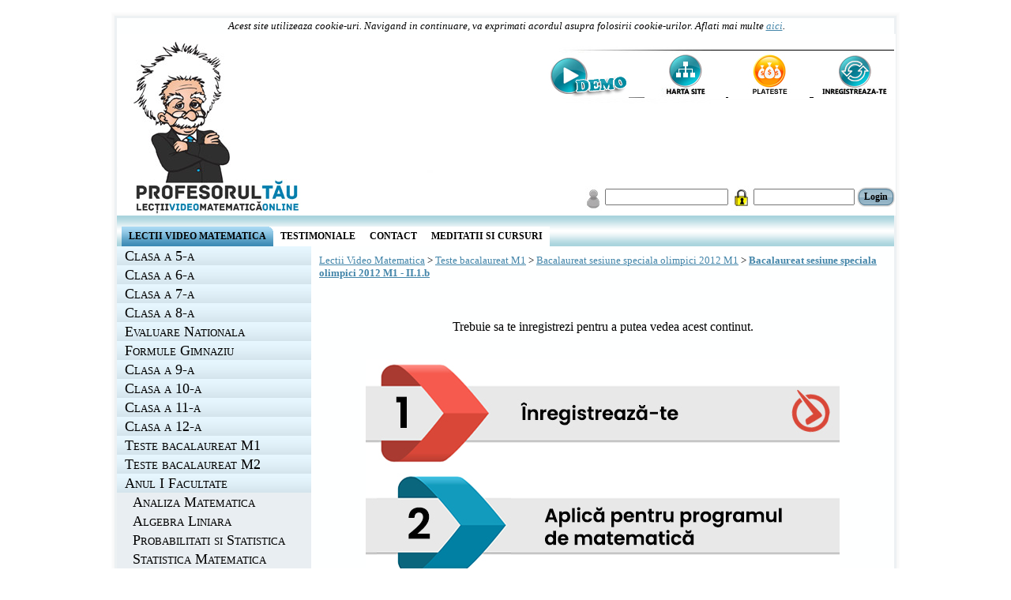

--- FILE ---
content_type: text/html; charset=utf-8
request_url: https://www.profesorultau.ro/bacalaureat-sesiune-speciala-olimpici-2012-m1-ii1b.aspx
body_size: 12083
content:


<!DOCTYPE html PUBLIC "-//W3C//DTD XHTML 1.0 Transitional//EN" "http://www.w3.org/TR/xhtml1/DTD/xhtml1-transitional.dtd">
<html xmlns="http://www.w3.org/1999/xhtml" dir="ltr" lang="en-US" xml:lang="en">
<head id="ctl01_Head1"><title>
	Bacalaureat sesiune speciala olimpici 2012 M1 - II.1.b - ProfesorulTau
</title>
<link rel='stylesheet' type='text/css' href='https://ajax.googleapis.com/ajax/libs/jqueryui/1.8.14/themes/start/jquery-ui.css' />
<link rel='stylesheet' type='text/css' href='/csshandler.ashx?skin=prefesorultau-design1&amp;s=1&amp;v=2.3.6.8' />
<!--[if lt IE 7]>
<link rel="stylesheet" href="/Data/Sites/1/skins/prefesorultau-design1/style.ie6.css" type="text/css" id="IE6CSS" />
<![endif]-->
<!--[if IE 7]>
<link rel="stylesheet" href="/Data/Sites/1/skins/prefesorultau-design1/style.ie7.css" type="text/css" id="IE7CSS" />
<![endif]-->

<meta http-equiv="Content-Type" content="text/html; charset=utf-8" />
<link rel="search" type="application/opensearchdescription+xml" title="ProfesorulTau Site Search" href="https://www.profesorultau.ro/SearchEngineInfo.ashx" />
    <!--[if IE]>
	<meta http-equiv="Page-Enter" content="blendTrans(Duration=0)" /><meta http-equiv="Page-Exit" content="blendTrans(Duration=0)" /><meta http-equiv="X-UA-Compatible" content="IE=EmulateIE8" />
	<![endif]-->
    
<link rel='shortcut icon' href='/Data/Sites/1/skins/prefesorultau-design1/favicon.ico' />
<script src="https://ajax.googleapis.com/ajax/libs/jquery/1.6.2/jquery.min.js" type="text/javascript" ></script>
<script src="https://ajax.googleapis.com/ajax/libs/jqueryui/1.8.14/jquery-ui.min.js" type="text/javascript" ></script>
<link rel='dns-prefetch' href='//app.marketizator.com'> 
<script type='text/javascript' src='//d2tgfbvjf3q6hn.cloudfront.net/js/d5579a.js'></script>
<link rel='canonical' href='https://www.profesorultau.ro/bacalaureat-sesiune-speciala-olimpici-2012-m1-ii1b.aspx' /><style type="text/css">
	.ctl01_PageMenu1_ctl01_0 { text-decoration:none; }
	.ctl01_ChildPageMenu_SiteMap2_0 { text-decoration:none; }

</style></head>
<body id="ctl01_Body" class="pagebody">
    <script type="text/javascript"> 
var _gaq = _gaq || []; 
_gaq.push(['_setAccount','UA-39009255-1']); 
_gaq.push(['_setCustomVar', 1, 'member-type', 'anonymous', 1]); _gaq.push(['_trackPageview']); 
 _gaq.push(['_trackPageLoadTime']); 
 </script>
    <form method="post" action="/bacalaureat-sesiune-speciala-olimpici-2012-m1-ii1b.aspx" id="aspnetForm">
<div class="aspNetHidden">
<input type="hidden" name="__EVENTTARGET" id="__EVENTTARGET" value="" />
<input type="hidden" name="__EVENTARGUMENT" id="__EVENTARGUMENT" value="" />
<input type="hidden" name="__VIEWSTATEFIELDCOUNT" id="__VIEWSTATEFIELDCOUNT" value="17" />
<input type="hidden" name="__VIEWSTATE" id="__VIEWSTATE" value="/wEPDwUKMjA1OTAyNzk1MQ8WAh4TVmFsaWRhdGVSZXF1ZXN0TW9kZQIBFgJmD2QWAgIDD2QWAgIDD2QWHgIBDxYCHg9TaXRlTWFwUHJvdmlkZXIFCW1vam9zaXRlMWQCAw8WBB8BBQltb2pvc2l0ZTEeD1N0YXJ0aW5nTm9kZVVybAUefi9sZWN0aWktdmlkZW8tbWF0" />
<input type="hidden" name="__VIEWSTATE1" id="__VIEWSTATE1" value="[base64]" />
<input type="hidden" name="__VIEWSTATE2" id="__VIEWSTATE2" value="[base64]" />
<input type="hidden" name="__VIEWSTATE3" id="__VIEWSTATE3" value="[base64]" />
<input type="hidden" name="__VIEWSTATE4" id="__VIEWSTATE4" value="[base64]" />
<input type="hidden" name="__VIEWSTATE5" id="__VIEWSTATE5" value="[base64]" />
<input type="hidden" name="__VIEWSTATE6" id="__VIEWSTATE6" value="[base64]" />
<input type="hidden" name="__VIEWSTATE7" id="__VIEWSTATE7" value="[base64]" />
<input type="hidden" name="__VIEWSTATE8" id="__VIEWSTATE8" value="[base64]" />
<input type="hidden" name="__VIEWSTATE9" id="__VIEWSTATE9" value="[base64]" />
<input type="hidden" name="__VIEWSTATE10" id="__VIEWSTATE10" value="[base64]" />
<input type="hidden" name="__VIEWSTATE11" id="__VIEWSTATE11" value="[base64]" />
<input type="hidden" name="__VIEWSTATE12" id="__VIEWSTATE12" value="[base64]" />
<input type="hidden" name="__VIEWSTATE13" id="__VIEWSTATE13" value="[base64]" />
<input type="hidden" name="__VIEWSTATE14" id="__VIEWSTATE14" value="[base64]" />
<input type="hidden" name="__VIEWSTATE15" id="__VIEWSTATE15" value="[base64]" />
<input type="hidden" name="__VIEWSTATE16" id="__VIEWSTATE16" value="oUWfAPdR9HU=" />
</div>

<script type="text/javascript">
//<![CDATA[
var theForm = document.forms['aspnetForm'];
if (!theForm) {
    theForm = document.aspnetForm;
}
function __doPostBack(eventTarget, eventArgument) {
    if (!theForm.onsubmit || (theForm.onsubmit() != false)) {
        theForm.__EVENTTARGET.value = eventTarget;
        theForm.__EVENTARGUMENT.value = eventArgument;
        theForm.submit();
    }
}
//]]>
</script>


<script src="/WebResource.axd?d=lr7Cbh7JPikZCm4FkAcOxM2iZVTuB_9p8odxxMXh4KWrWyjrCUZINSP8DrLacgQFrt-73L-2zyTUupcXLdG_GbJ5KUM1&amp;t=637109961120000000" type="text/javascript"></script>


<script type="text/javascript"> 
/**
 * Protect window.console method calls, e.g. console is not defined on IE
 * unless dev tools are open, and IE doesn't define console.debug
 */
(function() {
  if (!window.console) {
    window.console = {};
  }
  // union of Chrome, FF, IE, and Safari console methods
  var m = [
    "log", "info", "warn", "error", "debug", "trace", "dir", "group",
    "groupCollapsed", "groupEnd", "time", "timeEnd", "profile", "profileEnd",
    "dirxml", "assert", "count", "markTimeline", "timeStamp", "clear"
  ];
  // define undefined methods as noops to prevent errors
  for (var i = 0; i < m.length; i++) {
    if (!window.console[m[i]]) {
      window.console[m[i]] = function() {};
    }    
  } 
})();       
</script>
<script type="text/javascript"> window.onerror = function(message, url, lineNumber) {  return true; };  </script>
<script type="text/javascript">
 adroll_adv_id = "IGIUAFA4URHHNE7XA2NGDE";
 adroll_pix_id = "2VSDD7LDHRBK7FG3S4EIUL";
 (function () {
 var oldonload = window.onload;
 window.onload = function(){
   __adroll_loaded=true;
   var scr = document.createElement("script");
   var host = (("https:" == document.location.protocol) ? "https://s.adroll.com" : "http://a.adroll.com");
   scr.setAttribute('async', 'true');
   scr.type = "text/javascript";
   scr.src = host + "/j/roundtrip.js";
   ((document.getElementsByTagName('head') || [null])[0] ||
    document.getElementsByTagName('script')[0].parentNode).appendChild(scr);
   if(oldonload){oldonload()}};
 }());
 </script>
<script src="/ScriptResource.axd?d=TA07WbVsCmvzHNNq_6seGVo3qHXJfkGHDgV1x2QRDAJz3CW1LPW89ikQD0wHSV7Usc-wwbD_PZDcyqUKp_pp27TQT8a928fnCvwfDzEUIDA_31FIm_IiTSzhRxX0XS5KdCWprBvoKTFdppvaE5u_hbHMNQo1&amp;t=ffffffffa0bc9515" type="text/javascript"></script>
<script src="/ScriptResource.axd?d=[base64]" type="text/javascript"></script>
<script src="/ClientScript/AjaxWebKitFix.js" type="text/javascript"></script>
    
    
    
    <script type="text/javascript">
//<![CDATA[
Sys.WebForms.PageRequestManager._initialize('ctl01$ScriptManager1', 'aspnetForm', ['tctl01$PageMenu1$upMenu',''], [], [], 90, 'ctl01');
//]]>
</script>

    <div id="art-page-background-middle-texture">
        <div id="art-main">
            <div class="art-sheet">
                <div class="art-sheet-tl">
                </div>
                <div class="art-sheet-tr">
                </div>
                <div class="art-sheet-bl">
                </div>
                <div class="art-sheet-br">
                </div>
                <div class="art-sheet-tc">
                </div>
                <div class="art-sheet-bc">
                </div>
                <div class="art-sheet-cl">
                </div>
                <div class="art-sheet-cr">
                </div>
                <div class="art-sheet-cc">
                </div>
                <div class="art-sheet-body">
                    <!--
                <div class="art-header">
					<div class="art-header-center">
							<div class="art-header-png"></div>
							<div class="art-header-jpeg"></div>
						</div>
                    <div class="art-logo">
                        <h1 class='art-Logo-name art-logo-name siteheading '><a class='siteheading' href='https://www.profesorultau.ro/Default.aspx'>ProfesorulTau</a></h1>
                        <a href='#startcontent' class='skiplink'>Skip over navigation</a>
                        
                        <h2 id="slogan-text" class="art-logo-text">
                            Lectii Video Matematica</h2>
                    </div>
                    
                </div>
             -->
                    <table width="984" height="250" border="0" cellspacing="0">
                        <tr>
                            <td align="center">
                                <!--<a href="http://www.desprelicee.ro" target="_blank"><img id="ctl01_imgDespreLicee" border="0" align="middle" src="img/banner-desprelicee-profesor.jpg" style="width:984px;" /></a>-->
                                <div style="font-style:italic;">Acest site utilizeaza cookie-uri. Navigand in continuare, va exprimati acordul asupra folosirii cookie-urilor. Aflati mai multe <a href="http://www.profesorultau.ro/Regulament.aspx">aici</a>.</div>
                            </td>
                        </tr>
                        <tr>
                            <td align="left" valign="top" class="backgroundHeader">
                                <table width="984" height="225" border="0" cellpadding="0" cellspacing="0">
                                    <tr>
                                        <td height="21">
                                            &nbsp;
                                        </td>
                                    </tr>
                                    <tr>
                                        <td height="57" align="right">
                                        <div id="ctl01_pnlMenuNotRegistered">
	
                                            <a id="ctl01_hlinkDemo" title="Demo" href="Demo-lectii-video-matematica.aspx" style="display:inline-block;height:57px;width:103px;"><img title="Demo" src="img/demo-up.jpg" alt="" /></a>
                                            <a id="ctl01_hlinkMap" title="Harta site" href="SiteMap.aspx" style="display:inline-block;height:57px;width:120px;"><img title="Harta site" src="img/harta-site-up.jpg" alt="" /></a>
                                            <a id="ctl01_hlinkPlata" title="Plata" href="Abonamente.aspx" style="display:inline-block;height:57px;width:103px;"><img title="Plata" src="img/plata.jpg" alt="" /></a>
                                            <a id="ctl01_hlinkRegister" title="Inregistrare" href="https://profesorultau.ro/inregistrare.html" style="display:inline-block;height:57px;width:105px;"><img title="Inregistrare" src="img/inregistrare-up.jpg" alt="" /></a>
                                        
</div>
                                        
                                        </td>
                                    </tr>
                                    <tr>
                                        <td height="105">
                                            &nbsp;
                                        </td>
                                    </tr>
                                    <tr>
                                        <td align="right" valign="top" height="34">
                                        <div id="ctl01_pnlLogin">
	
                                             <label>
                                             
                                                <div id="ctl01_LoginCtrl_pnlLContainer" onkeypress="javascript:return WebForm_FireDefaultButton(event, &#39;ctl01_LoginCtrl_Login&#39;)">
		
                                                    <img id="ctl01_LoginCtrl_imgUsername" border="0" align="middle" src="img/username.jpg" style="height:34px;width:22px;" />
                                                    <input name="ctl01$LoginCtrl$UserName" type="text" id="ctl01_LoginCtrl_UserName" />
                                                    <img id="ctl01_LoginCtrl_imgPassword" border="0" align="middle" src="img/password.jpg" style="height:34px;width:26px;" />
                                                    <input name="ctl01$LoginCtrl$Password" type="password" id="ctl01_LoginCtrl_Password" class="normaltextbox passwordbox" onclick="return false;" />
                                                    <span class="art-button-wrapper"><span class="art-button-l"> </span>
<span class="art-button-r"> </span>
<input type="submit" name="ctl01$LoginCtrl$Login" value="Login" onclick="javascript:WebForm_DoPostBackWithOptions(new WebForm_PostBackOptions(&quot;ctl01$LoginCtrl$Login&quot;, &quot;&quot;, true, &quot;&quot;, &quot;&quot;, false, false))" id="ctl01_LoginCtrl_Login" class="art-button" />
</span><br />
                                                    <a id="ctl01_LoginCtrl_lnkPasswordRecovery" class="lnkpasswordrecovery"></a>
                                                
	</div>
                                                
                                            </label>
                                        
</div>
                                        
                                        </td>
                                    </tr>
                                </table>
                            </td>
                        </tr>
                    </table>
                    <div class="art-nav">
                        <div class="art-nav-l">
                        </div>
                        <div class="art-nav-r">
                        </div>
                        

<div class="art-nav-outer" id="ctl01_SiteMenu1_ctl00">
		<ul class="art-hmenu">
			<li>
				<a href="/lectii-video-matematica.aspx" class="active">
					<span class="l"></span><span class="r"></span><span class="t">Lectii Video Matematica</span></a>
			</li>
			<li>
				<a href="/testimoniale.aspx">
					<span class="l"></span><span class="r"></span><span class="t">Testimoniale</span></a>
			</li>
			<li>
				<a href="/contact.aspx">
					<span class="l"></span><span class="r"></span><span class="t">Contact</span></a>
			</li>
			<li>
				<a href="/meditatii-si-cursuri.aspx">
					<span class="l"></span><span class="r"></span><span class="t">Meditatii si Cursuri</span></a>
			</li>
		</ul>

</div>


                    </div>
                    <div class="art-content-layout">
                        <div class="art-content-layout-row">
                            <div id="ctl01_divLeft" class="art-layout-cell art-sidebar1 leftside left2column cmszone">
	
                                
<div id="ctl01_PageMenu1_upMenu">
		

		<div class="art-vmenublock" id="ctl01_PageMenu1_ctl01"><div class="art-vmenublock-tl"></div><div class="art-vmenublock-tr"></div><div class="art-vmenublock-bl"></div><div class="art-vmenublock-br"></div><div class="art-vmenublock-tc"></div><div class="art-vmenublock-bc"></div><div class="art-vmenublock-cl"></div><div class="art-vmenublock-cr"></div><div class="art-vmenublock-cc"></div><div class="art-vmenublock-body"><div class="art-vmenublockcontent"><div class="art-vmenublockcontent-body">
				<ul id="ctl01_PageMenu1_ctl01_UL" class="art-vmenu">
					<li>
						<a href="/clasa-a-5-a.aspx">
							<span class="l"></span><span class="r"></span><span class="t">Clasa a 5-a</span></a>
					</li>
					<li>
						<a href="/clasa-a-6-a.aspx">
							<span class="l"></span><span class="r"></span><span class="t">Clasa a 6-a</span></a>
					</li>
					<li>
						<a href="/clasa-a-7-a.aspx">
							<span class="l"></span><span class="r"></span><span class="t">Clasa a 7-a</span></a>
					</li>
					<li>
						<a href="/clasa-a-8-a.aspx">
							<span class="l"></span><span class="r"></span><span class="t">Clasa a 8-a</span></a>
					</li>
					<li>
						<a href="/evaluare-nationala.aspx">
							<span class="l"></span><span class="r"></span><span class="t">Evaluare Nationala</span></a>
					</li>
					<li>
						<a href="/formule-matematica-gimnaziu.aspx">
							<span class="l"></span><span class="r"></span><span class="t">Formule Gimnaziu</span></a>
					</li>
					<li>
						<a href="/clasa-a-9-a.aspx">
							<span class="l"></span><span class="r"></span><span class="t">Clasa a 9-a</span></a>
					</li>
					<li>
						<a href="/clasa-a-10-a.aspx">
							<span class="l"></span><span class="r"></span><span class="t">Clasa a 10-a</span></a>
					</li>
					<li>
						<a href="/clasa-a--11-a.aspx">
							<span class="l"></span><span class="r"></span><span class="t">Clasa a 11-a</span></a>
					</li>
					<li>
						<a href="/clasa-a-12-a-new.aspx">
							<span class="l"></span><span class="r"></span><span class="t">Clasa a 12-a</span></a>
					</li>
					<li>
						<a href="/teste-bacalaureat-m1.aspx">
							<span class="l"></span><span class="r"></span><span class="t">Teste bacalaureat M1</span></a>
					</li>
					<li>
						<a href="/teste-bacalaureat-m2.aspx">
							<span class="l"></span><span class="r"></span><span class="t">Teste bacalaureat M2</span></a>
					</li>
					<li>
						<a href="/anul-i-facultate.aspx">
							<span class="l"></span><span class="r"></span><span class="t">Anul I Facultate</span></a>
						<ul>
							<li>
								<a href="/analiza-matematica.aspx">
									Analiza Matematica</a>
							</li>
							<li>
								<a href="/algebra-liniara.aspx">
									Algebra Liniara</a>
							</li>
							<li>
								<a href="/probabilitati-si-statistica.aspx">
									Probabilitati si Statistica</a>
							</li>
							<li>
								<a href="/statistica-matematica.aspx">
									Statistica Matematica</a>
							</li>
						</ul>
					</li>
					<li>
						<a href="/formule-matematica.aspx">
							<span class="l"></span><span class="r"></span><span class="t">Memento Matematica</span></a>
					</li>
					<li>
						<a href="/jocuri-matematice.aspx">
							<span class="l"></span><span class="r"></span><span class="t">Jocuri Matematice</span></a>
					</li>
				</ul>
			</div></div></div>
		</div>

	</div>


                                
<div id='ctl01_leftContent_ctl00_pnlOuterWrap' class='art-block'>
<div class='art-block-tl'></div><div class='art-block-tr'></div><div class='art-block-bl'></div><div class='art-block-br'></div><div class='art-block-tc'></div><div class='art-block-bc'></div><div class='art-block-cl'></div><div class='art-block-cr'></div><div class='art-block-cc'></div><div class='art-block-body'>

<div id='ctl01_leftContent_ctl00_pnlInnerWrap' class='panelwrapper htmlmodule'>

<a id='module772' class='moduleanchor'></a>
<div id='ctl01_leftContent_ctl00_pnlOuterBody' class='art-blockcontent'>
<div class='art-blockcontent-tl'></div><div class='art-blockcontent-tr'></div><div class='art-blockcontent-bl'></div><div class='art-blockcontent-br'></div><div class='art-blockcontent-tc'></div><div class='art-blockcontent-bc'></div><div class='art-blockcontent-cl'></div><div class='art-blockcontent-cr'></div><div class='art-blockcontent-cc'></div><div class='art-blockcontent-body'>

<div id='ctl01_leftContent_ctl00_pnlInnerBody' class='modulecontent'>

<div id="ctl01_leftContent_ctl00_divContent" class="slidecontainer">
		<p style="text-align: center; ">
	&nbsp;</p>
<div style="padding-top: 0px; padding-right: 0px; padding-bottom: 0px; padding-left: 0px; margin-top: 0px; margin-right: 0px; margin-bottom: 0px; margin-left: 0px; color: rgb(0, 0, 0); height: 100%; min-height: 100%;; min-width: 100px; overflow-x: hidden; background-image: none; font-size: 10px; ">
	<p>
		&nbsp;</p>
</div>
<p style="text-align: center; ">
	<br />
	&nbsp;</p>
<p style="text-align: center; ">
	<iframe allowtransparency="true" frameborder="0" scrolling="no" src="//www.facebook.com/plugins/likebox.php?href=http%3A%2F%2Fwww.facebook.com%2Fpages%2Fprofesorultauro%2F216234425091237&amp;width=200&amp;colorscheme=light&amp;show_faces=true&amp;border_color&amp;stream=false&amp;header=false&amp;height=258" style="border:none; overflow:hidden; width:200px; height:258px;"></iframe></p>
<script type="text/javascript" src="https://apis.google.com/js/plusone.js"></script>
<p>
	<g:plusone></g:plusone></p>
<p>
	&nbsp;</p>
<p>
	&nbsp;</p>

	</div>



</div>
<div id='ctl01_leftContent_ctl00_divFooter' class='modulefooter'>

</div>
</div><div class='cleared'></div>
</div>
<div id='ctl01_leftContent_ctl00_divCleared' class='cleared'>

</div>

</div>

</div><div class='cleared'></div>
</div>

                            
</div>
                            <div id="ctl01_divCenter" class="art-layout-cell art-content center-leftmargin cmszone">
	
                                <div id="ctl01_Breadcrumbs_pnlWrapper" class="breadcrumbs">
		
<span id="ctl01_Breadcrumbs_breadCrumbsControl"><span>
<a id="ctl01_Breadcrumbs_breadCrumbsControl_ctl00_lnkNode" class="unselectedcrumb" href="/lectii-video-matematica.aspx">Lectii Video Matematica</a>
</span><span> > </span><span>
<a id="ctl01_Breadcrumbs_breadCrumbsControl_ctl02_lnkNode" class="unselectedcrumb" href="/teste-bacalaureat-m1.aspx">Teste bacalaureat M1</a>
</span><span> > </span><span>
<a id="ctl01_Breadcrumbs_breadCrumbsControl_ctl04_lnkNode" class="unselectedcrumb" href="/bacalaureat-sesiune-speciala-olimpici-2012-m1.aspx">Bacalaureat sesiune speciala olimpici 2012 M1</a>
</span><span> > </span><span>
<a id="ctl01_Breadcrumbs_breadCrumbsControl_ctl06_lnkCurrent" class="selectedcrumb" href="/bacalaureat-sesiune-speciala-olimpici-2012-m1-ii1b.aspx">Bacalaureat sesiune speciala olimpici 2012 M1 - II.1.b</a>
</span></span>


	</div>
                                
<div class="art-post art-postcontent">

	<div class="sitemap" id="ctl01_ChildPageMenu_SiteMap2">

	</div>
</div>
                                <a id="startcontent"></a>
                                <div id="ctl01_mainContent_ctl00_pnlNoAuth">
		
    <br />
    <div class="style7">
        Trebuie sa te inregistrezi pentru a putea vedea acest continut.
    </div>
    <br />
    <br />
    <div style="text-align: center;">
        <a id="ctl01_mainContent_ctl00_hlinkIphone" href="https://profesorultau.ro/inregistrare.html"><img src="img/Reclama.jpg" alt="" /></a>
    </div>
    <br />
 <!-- Facebook Pixel Code -->
<script>
  !function(f,b,e,v,n,t,s)
  {if(f.fbq)return;n=f.fbq=function(){n.callMethod?
  n.callMethod.apply(n,arguments):n.queue.push(arguments)};
  if(!f._fbq)f._fbq=n;n.push=n;n.loaded=!0;n.version='2.0';
  n.queue=[];t=b.createElement(e);t.async=!0;
  t.src=v;s=b.getElementsByTagName(e)[0];
  s.parentNode.insertBefore(t,s)}(window, document,'script',
  'https://connect.facebook.net/en_US/fbevents.js');
  fbq('init', '923467448034128');
  fbq('track', 'PageView');
</script>
<noscript><img height="1" width="1" style="display:none"
  src="https://www.facebook.com/tr?id=923467448034128&ev=PageView&noscript=1"
/></noscript>
<!-- End Facebook Pixel Code -->

	</div>




<!-- Facebook Pixel Code -->
<script>
fbq('track', 'ViewContent', {
  content_name: 'Vizualizare Lectie Profesorultau',
  content_category: 'Cursuri',
  content_type: 'product',
  content_ids: ['1101']
 });
</script>
<!-- End Facebook Pixel Code -->
<div id='ctl01_mainContent_ctl01_pnlOuterWrap' class='art-post'>
<div class='art-post-tl'></div><div class='art-post-tr'></div><div class='art-post-bl'></div><div class='art-post-br'></div><div class='art-post-tc'></div><div class='art-post-bc'></div><div class='art-post-cl'></div><div class='art-post-cr'></div><div class='art-post-cc'></div><div class='art-post-body'>

<div id='ctl01_mainContent_ctl01_pnlInnerWrap' class='panelwrapper htmlmodule'>

<a id='module3747' class='moduleanchor'></a>
<div id='ctl01_mainContent_ctl01_pnlOuterBody' class='art-postcontent'>


<div id='ctl01_mainContent_ctl01_pnlInnerBody' class='modulecontent'>

<div id="ctl01_mainContent_ctl01_divContent" class="slidecontainer">
		<h3 style="text-align: center;">
	&nbsp;</h3>
<p style="text-align: center;">
	&nbsp;</p>
<p style="text-align: center;">
	&nbsp;</p>
<p style="text-align: center;">
	&nbsp;</p>
<p style="text-align: center;">
	&nbsp;</p>

	</div>



</div>
<div id='ctl01_mainContent_ctl01_divFooter' class='modulefooter'>

</div>

</div>
<div id='ctl01_mainContent_ctl01_divCleared' class='cleared'>

</div>

</div>

</div><div class='cleared'></div>
</div>

                            
</div>
                            
                        </div>
                    </div>
                    <div class="cleared">
                    </div>
                    <div class="art-footer">
                        <div class="art-footer-t">
                        </div>
                        <div class="art-footer-b">
                        </div>
                        <div class="art-footer-body">
                            <div class="art-footer-text">
                                <p>
                                    <a class="sitemaplink" href="/SiteMap.aspx">Harta Site</a>
                                    
                                    
                                    |
                                    &copy; 2011 - 2026 PROFESORUL TAU
                                    |
                                    <a id="ctl01_lnkPrivacy" href="Privacy.aspx">Termeni si conditii</a>
                                    |
                                    <a id="ctl01_hlinkOPC" href="http://www.anpc.ro/" target="_blank">ANPC</a>
                                    |
                                    <a id="ctl01_HyperLink2" href="Regulament.aspx">Informatii cookie-uri</a>
                                    |
                                    <a id="ctl01_HyperLink1" href="Contact.aspx">Contact</a>
                                    
                                    
                                    
                                </p>
                            </div>
                        </div>
                        <div class="art-footer-background">
                        </div>
                    </div>
                    <div class="cleared">
                    </div>
                </div>
                <div class="cleared">
                </div>
            </div>
            <div class="cleared">
            </div>
            <p class="art-page-footer">
                <br />
                <br />
            </p>
        </div>
        <div class="topnavwrap">
            <div class="topnav" style="display:none;">
                <ul>
                    
                    <li class="firstnav"><a class="sitelink homelink" href="/">Home</a></li>
                    
                    <li class="topnavitem"><a class="sitelink" href="/SiteMap.aspx">Harta Site</a></li>
                    
                    
                    
                    
                    <li class='topnavitem'><a href='/SearchResults.aspx' class='sitelink'>Cauta</a></li>
                    <li class="topnavitem"><a class="sitelink" href="https://www.profesorultau.ro/Secure/Register.aspx">Inregistrare</a></li>
                    <li class="topnavitem"><a class="sitelink" href="https://www.profesorultau.ro/Secure/Login.aspx">Login</a></li>
                    
                </ul>
            </div>
        </div>
        <script type="text/javascript">
            function HideMenuToolbar() { $("#toolbar").fadeOut(); $("#toolbarbut").fadeIn("slow"); }
            function ShowMenuToolbar() { $("#toolbar").fadeIn(); $("#toolbarbut").fadeOut("slow"); }
            $(document).ready(function () {
                $("span.downarr a").click(function () { HideMenuToolbar(); Set_Cookie('openstate', 'closed') });
                $("span.showbar a").click(function () { ShowMenuToolbar(); Set_Cookie('openstate', 'open') });
                $("span.downarr a, span.showbar a").click(function () { return false; });
                var openState = Get_Cookie('openstate');
                if (openState != null) { if (openState == 'closed') { HideMenuToolbar(); } if (openState == 'open') { ShowMenuToolbar(); } }
            });	
        </script>
        <!-- Codul Google pentru eticheta de remarketing -->
        <!--------------------------------------------------
Etichetele de remarketing nu pot fi asociate informațiilor de identificare personală și nu pot fi plasate în pagini referitoare la categorii delicate. Consultați mai multe informații și instrucțiuni referitoare la activarea etichetei accesând această adresă URL: http://google.com/ads/remarketingsetup
--------------------------------------------------->
        <script type="text/javascript">
/* <![CDATA[ */
var google_conversion_id = 988243162;
var google_custom_params = window.google_tag_params;
var google_remarketing_only = true;
/* ]]> */
        </script>
        <script type="text/javascript" src="//www.googleadservices.com/pagead/conversion.js">
        </script>
        <noscript>
            <div style="display: inline;">
                <img height="1" width="1" style="border-style: none;" alt="" src="//googleads.g.doubleclick.net/pagead/viewthroughconversion/988243162/?value=0&amp;guid=ON&amp;script=0" />
            </div>
        </noscript>
        
        <div class="cleared">
        </div>
    </div>
    
    
<div class="aspNetHidden">

	<input type="hidden" name="__VIEWSTATEGENERATOR" id="__VIEWSTATEGENERATOR" value="CA0B0334" />
	<input type="hidden" name="__EVENTVALIDATION" id="__EVENTVALIDATION" value="/wEdAAQmhgzI4lr/Ky+C2W9qJE8fGfpFwR1o5tSn/iKKGBsverU1K9tgfKbxnCQSL5x+a5340xaiauipbbdboaK1P2DQYwcdu0EihAYqDfMU6r+sSYxmu6s=" />
</div>
<script type="text/javascript">Sys.Application.add_load(function() { var form = Sys.WebForms.PageRequestManager.getInstance()._form; form._initialAction = form.action = window.location.href; }); </script>
<script type="text/javascript">
//<![CDATA[

var callBackFrameUrl='/WebResource.axd?d=L60uFcl3T2bLhuzT5g7KU2LyhCEQulkGTDIdiLBE2CZxWeEq6_jMK6zTgV3uyC4Gl_6m4j2UflLafIYb4Q4jLePv2YY1&t=637109961120000000';
WebForm_InitCallback();//]]>
</script>

<script type="text/javascript" > $('div.mojo-accordion').accordion({fx:{opacity:'toggle',duration:'fast'}});$('div.mojo-accordion-nh').accordion({fx:{opacity:'toggle',duration:'fast'},autoHeight:false}); $('div.mojo-tabs').tabs({fx:{opacity:'toggle',duration:'fast'}}); $('input.jqbutton').button(); $('.faqs dd').hide();$('.faqs dt').hover(function(){$(this).addClass('hover')},function(){$(this).removeClass('hover')}).click(function(){ $(this).next().slideToggle('normal'); });  </script><script type='text/javascript'>new Sys.WebForms.Menu({ element: 'ctl01_SiteMenu1_ctl00', disappearAfter: 500, orientation: 'horizontal', tabIndex: 0, disabled: false });</script></form>
    
<script type="text/javascript"> 
(function() {
var ga = document.createElement('script'); ga.type = 'text/javascript'; ga.async = true; 
ga.src = ('https:' == document.location.protocol ? 'https://ssl' : 'http://www') + '.google-analytics.com/ga.js';
(document.getElementsByTagName('head')[0] || document.getElementsByTagName('body')[0]).appendChild(ga);
})();
</script>
</body>
</html>


--- FILE ---
content_type: text/html; charset=utf-8
request_url: https://accounts.google.com/o/oauth2/postmessageRelay?parent=https%3A%2F%2Fwww.profesorultau.ro&jsh=m%3B%2F_%2Fscs%2Fabc-static%2F_%2Fjs%2Fk%3Dgapi.lb.en.2kN9-TZiXrM.O%2Fd%3D1%2Frs%3DAHpOoo_B4hu0FeWRuWHfxnZ3V0WubwN7Qw%2Fm%3D__features__
body_size: 161
content:
<!DOCTYPE html><html><head><title></title><meta http-equiv="content-type" content="text/html; charset=utf-8"><meta http-equiv="X-UA-Compatible" content="IE=edge"><meta name="viewport" content="width=device-width, initial-scale=1, minimum-scale=1, maximum-scale=1, user-scalable=0"><script src='https://ssl.gstatic.com/accounts/o/2580342461-postmessagerelay.js' nonce="fgNLLT0qeVjNdXUqibxmjw"></script></head><body><script type="text/javascript" src="https://apis.google.com/js/rpc:shindig_random.js?onload=init" nonce="fgNLLT0qeVjNdXUqibxmjw"></script></body></html>